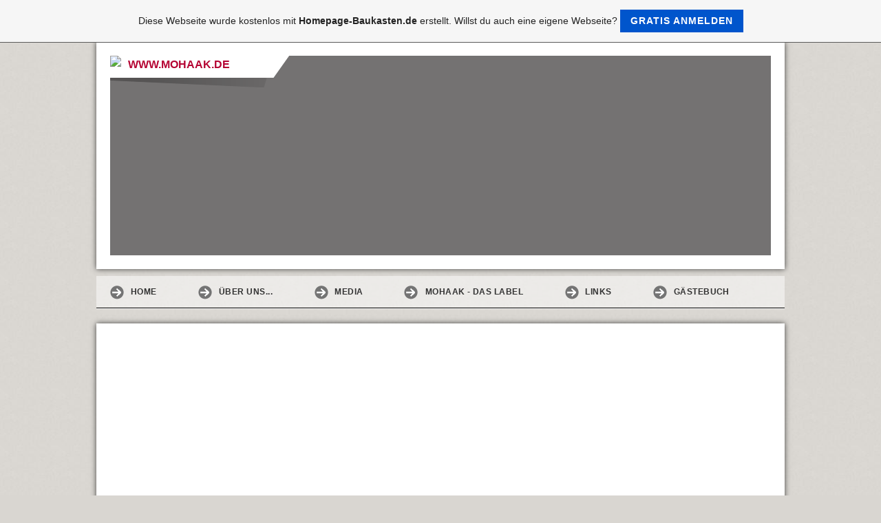

--- FILE ---
content_type: text/html; charset=iso-8859-15
request_url: https://mohaak.de.tl/Gallery/pic-1192.htm
body_size: 5153
content:
<!DOCTYPE html>    

<!--[if lt IE 7]> <html class="no-js lt-ie9 lt-ie8 lt-ie7" lang="de"> <![endif]-->
<!--[if IE 7]>    <html class="no-js lt-ie9 lt-ie8" lang="de"> <![endif]-->
<!--[if IE 8]>    <html class="no-js lt-ie9" lang="de"> <![endif]-->
<!--[if gt IE 8]><!--> <html lang="de"> <!--<![endif]-->
<head>
    <meta charset="utf-8" />
       <meta name="viewport" content="width=device-width, width=960" />
    <title>MOHAAK - Worldwide - Gallery</title>
    <link rel="stylesheet" type="text/css" href="//theme.webme.com/designs/clean/css/default3.css" />
            <script type="text/javascript">
        var dateTimeOffset = new Date().getTimezoneOffset();
        
        function getElementsByClassNameLocalTimeWrapper() {
            return document.getElementsByClassName("localtime");
        }
        
        (function () {
            var onload = function () {
                var elementArray = new Array();
                
                if (document.getElementsByClassName) {
                    elementArray = getElementsByClassNameLocalTimeWrapper();
                } else {
                    var re = new RegExp('(^| )localtime( |$)');
                    var els = document.getElementsByTagName("*");
                    for (var i=0,j=els.length; i<j; i++) {
                        if (re.test(els[i].className))
                            elementArray.push(els[i]);
                    }
                }
                
                for (var i = 0; i < elementArray.length; i++) {    
                    var timeLocal = new Date(parseInt(elementArray[i].getAttribute("data-timestamp")));
                    var hour = timeLocal.getHours();
                    var ap = "am";
                    if (hour > 11) {
                        ap = "pm";
                    }
                    else if (hour > 12) {
                        hour = hour - 12;
                    }
                    
                    var string = elementArray[i].getAttribute("data-template");
                    string = string.replace("[Y]", timeLocal.getFullYear());
                    string = string.replace("[m]", ('0' + (timeLocal.getMonth() + 1)).slice(-2));
                    string = string.replace("[d]", ('0' + timeLocal.getDate()).slice(-2));
                    string = string.replace("[H]", ('0' + timeLocal.getHours()).slice(-2));
                    string = string.replace("[g]", ('0' + hour).slice(-2));
                    string = string.replace("[i]", ('0' + timeLocal.getMinutes()).slice(-2));
                    string = string.replace("[s]", ('0' + timeLocal.getSeconds()).slice(-2));
                    string = string.replace("[a]", ap);
                    elementArray[i].childNodes[0].nodeValue = string;
                }
            };
            
            if (window.addEventListener)
                window.addEventListener("DOMContentLoaded", onload);
            else if (window.attachEvent)
                window.attachEvent("onload", onload);
        })();
        </script><link rel="canonical" href="https://mohaak.de.tl/Gallery/pic-1192.htm" />
<link rel="icon" href="https://img.webme.com/pic/m/mohaak/mohaak.ico" type="image/x-icon">
<link rel="shortcut icon" type="image/x-icon" href="https://img.webme.com/pic/m/mohaak/mohaak.ico" />
<link type="image/x-icon" href="https://img.webme.com/pic/m/mohaak/mohaak.ico" />
<link href="https://wtheme.webme.com/img/main/ios_icons/apple-touch-icon.png" rel="apple-touch-icon" />
<link href="https://wtheme.webme.com/img/main/ios_icons/apple-touch-icon-76x76.png" rel="apple-touch-icon" sizes="76x76" />
<link href="https://wtheme.webme.com/img/main/ios_icons/apple-touch-icon-120x120.png" rel="apple-touch-icon" sizes="120x120" />
<link href="https://wtheme.webme.com/img/main/ios_icons/apple-touch-icon-152x152.png" rel="apple-touch-icon" sizes="152x152" />
<meta name="description" content="Mohaak Worldwide Freaks aus Brandenburg rund ums Motocross, Windsurfen, Dirtbikes u.v.m" />
<meta name="keywords" content="Moto X, Fast-Division, BRB, Motocross, Bensdorf, Altbensdorf, Team A, Mohaak, Brandenburg/Havel, Dirt bike,ML-Motorsport, www.mohaak.de ,MTB , Surfen, Plaue, Kirchm&#246;ser, Yamaha YZ, MX, MCC Bensdorf Kade, www.mcc-bensdorf.de" />
<meta name="author" content="Mohaak Crew" />
<meta name="robots" content="index,follow" />
<meta property="og:title" content="MOHAAK - Worldwide - Gallery" />
<meta property="og:image" content="https://theme.webme.com/designs/clean/screen.jpg" />
<meta name="google-site-verification" content="dvs_Es-XePpWjX72Qfer5LFoZEdyUM2M2jDbz-MfRlU" /><meta name="google-adsense-platform-account" content="ca-host-pub-1483906849246906">
<meta name="google-adsense-account" content="ca-pub-9479884477178974"><script>
    function WebmeLoadAdsScript() {
    function loadGA() {
        if (!document.querySelector('script[src*="pagead2.googlesyndication.com"]')) {
            let script = document.createElement('script');
            script.async = true;
            script.src = "//pagead2.googlesyndication.com/pagead/js/adsbygoogle.js?client=ca-pub-9479884477178974&host=ca-host-pub-1483906849246906";
            script.setAttribute('data-ad-host', 'ca-host-pub-1483906849246906');
            script.setAttribute('data-ad-client', 'ca-pub-9479884477178974');
            script.crossOrigin = 'anonymous';
            document.body.appendChild(script);
        }
    }        ['CookieScriptAcceptAll', 'CookieScriptAccept', 'CookieScriptReject', 'CookieScriptClose', 'CookieScriptNone'].forEach(function(event) {
            window.addEventListener(event, function() {
                loadGA();
            });
        });

        let adStorageStatus = null;
        
        if (window.dataLayer && Array.isArray(window.dataLayer)) {
            for (let i = window.dataLayer.length - 1; i >= 0; i--) {
                const item = window.dataLayer[i];
                
                // it always sets a 'default' in our case that will always be 'denied', we only want to check for the 'consent update'
                if (item && typeof item === 'object' && typeof item.length === 'number' && item[0] === 'consent' && item[1] === 'update' && item[2] && typeof item[2].ad_storage === 'string') {
                    adStorageStatus = item[2].ad_storage;
                    break; 
                }
            }
    
            if (adStorageStatus === 'granted') {
                loadGA();
            } 
            else if (adStorageStatus === 'denied') {
                loadGA();
            }
        }
    }
</script><script>
    document.addEventListener('DOMContentLoaded', function() {
        WebmeLoadAdsScript();
        window.dispatchEvent(new Event('CookieScriptNone'));
    });
</script>    <style type="text/css">
    #content {
        min-width: 1000px;
        min-height: 600px;        
    }
        #header-image {
        background-image: url('//img.webme.com/pic/m/mohaak/mohaak%20header%205.jpg');
    }
        #masthead #header-image {
        background-color: #747272 ;
    }
        #masthead #header-image {
        height: 290px;
    }
        #secondmenu a, #access a, #access li > b, #secondmenu li > b {
        background-image: url('//theme.webme.com/designs/clean/arrows/gray.png');
    }
    
    #secondmenu li > b {
        color: #333333;
        display: block;
        line-height: 40px;
        padding: 0 35px 0 40px;
        text-decoration: none;
        background-repeat: no-repeat;
        background-position: 10px 50%;
    }
        #access li:hover > a,
    #access li > b:hover,
    #access a:focus {
        background-image: url('//theme.webme.com/designs/clean/arrows/gray_down.png');
    }    
    #access .active > a {
        background-image: url('//theme.webme.com/designs/clean/arrows/gray_down.png');
    }
    
    #access li > b {
        color: #333333;
        display: block;
        letter-spacing: 1px;
        line-height: 47px;
        margin-bottom: 12px;
        padding: 0 35px 0 50px;
        text-decoration: none;
        text-transform: uppercase;
        background-repeat: no-repeat;
        background-position: 20px 50%;
    }
    
        h1, h1 a {
        color: #B50433;
    }
    #masthead #claim .site-description {
        color:#B50433;
    }
        a {
        color: #636161;
        text-decoration: none;
    }
       
    body {
        background-image: url('//theme.webme.com/designs/globals/background/gray2.jpg');
    } 
            </style>    
</head>
<body class="sidebar">
<head>
<meta name="KEYWORDS" content="Mohaak,Team A,Motocross,Bensdorf,MCC-Bensdorf.de, MCC Bensdorf, Altbensdorf,Windsurfen,Dirtbike ,Moto X,Brandenburg,Fast-Division,BRB,Plaue,Yamaha,SX,MX,FMX,Kirchm&#246;ser,Plaue,Crossen Mountainbike,Motorr&#228;der, www.mohaak.de.tl, Team A,Fox,Foxracing />
<meta name="DESCRIPTION" content="Dies ist die Website der Mohaak & Team A Gang aus Brandenburg." />
<meta name="robots" content="INDEX,FOLLOW">
<meta name="revisit-after" content="10 days">
<meta name="robots" content="index,follow">
<meta http-equiv="pragma" content="no-cache">
</head>
    <div id="stage">
        <div id="masthead">
            <div id="inner-masthead">
                <div id="claim">
                    <div id="inner-claim">
                        <img class="logo" src="//img.webme.com/pic/m/mohaak/mohaak-paramount.jpg">                        <div class="site-title"></div>
                        <div class="site-description">WWW.MOHAAK.DE</div>
                    </div>
                </div>
                <div id="header-image">
                </div>
                            </div>
        </div>

          
        <div id="access">      
            <ul class="main-menu">
                
<li>
                    <a href="/Home.htm"><b>Home</b></a>
                    
                    </li>
<li>
                    <a href="/-Ue-ber-uns-.--.--.-.htm"><b>&#220;ber uns...</b></a>
                    <ul class="main-menu">
                            <li>
                            <a href="/Moto-X-_Team-A-%AE%A9.htm">Moto X -Team A &#174;&#169;</a>    
                            </li>                        

                            <li>
                            <a href="/Girls-Support.htm">Girls Support</a>    
                            </li>                        

                            <li>
                            <a href="/Mohaak-Ghetto.htm">Mohaak Ghetto</a>    
                            </li>                        

                            <li>
                            <a href="/Aerosol-Art.htm">Aerosol Art</a>    
                            </li>                        

                            <li>
                            <a href="/NEOLegion.ae.re.htm">NEOLegion&#228;re</a>    
                            </li>                        
</ul>
                    </li>
<li>
                    <a href="/Media.htm"><b>Media</b></a>
                    <ul class="main-menu">
                            <li id="checked_menu">
                            <a href="/Gallery/index.htm">Gallery</a>    
                            </li>                        

                            <li>
                            <a href="/Mountainbike.htm">Mountainbike</a>    
                            </li>                        

                            <li>
                            <a href="/April-07.htm">April 07</a>    
                            </li>                        
</ul>
                    </li>
<li>
                    <a href="/Mohaak-_-Das-Label.htm"><b>Mohaak - Das Label</b></a>
                    <ul class="main-menu">
                            <li>
                            <a href="/Preise-und-Farben.htm">Preise und Farben</a>    
                            </li>                        

                            <li>
                            <a href="/Mohaak-in-Action.htm">Mohaak in Action</a>    
                            </li>                        
</ul>
                    </li>
<li>
                    <a href="/Links.htm"><b>Links</b></a>
                    <ul class="main-menu">
                            <li>
                            <a href="/Impressum.htm">Impressum</a>    
                            </li>                        
</ul>
                    </li>
<li>
                    <a href="/G.ae.stebuch.htm"><b>G&#228;stebuch</b></a>
                    
                    </li>
                    

            </ul>
        </div>
        
    
        <div id="container">
        
            <div id="content">
            
                <div id="main">
                    <h1>Gallery</h1>
                    <br /><br /><br /><table width="100%" class="webmeGalleryImageContainer"><td align="center"><table style="border:1px solid gray" class="webmeGalleryImageBox"><tr><td></td></tr><tr><td height="110" align="center"><img src="//img.webme.com/pic/m/mohaak/cimg0491.jpg" border="0"></td></tr></table><br /><br /><br /></td></table><table width="100%"><tr><td width="33%" align="left"><a href="pic-1191.htm">&lt;-&nbsp;Zur&#252;ck</a>&nbsp;</td><td width="33%" align="center">&nbsp;<a href="pic-1188.htm">1</a>&nbsp;&nbsp;<a href="pic-1189.htm">2</a>&nbsp;&nbsp;<a href="pic-1190.htm">3</a>&nbsp;&nbsp;<a href="pic-1191.htm">4</a>&nbsp;<b>&nbsp;5</b>&nbsp;&nbsp;<a href="pic-1193.htm">6</a>&nbsp;&nbsp;<a href="pic-1194.htm">7</a>&nbsp;&nbsp;<a href="pic-1195.htm">8</a>&nbsp;...&nbsp;<a href="pic-1257.htm">70</a></td><td width="33%" align="right"><a href="pic-1193.htm">Weiter&nbsp;-&gt;</a>&nbsp;</td></tr></table><br /><br /><br /><br /><a href="kat-34-1.htm"><= Zur&#252;ck zur Kategorie</a>
                </div>
                
                <div id="sidebar">
                    
                    <div class="widget">
<p>
<p style="text-align: center;">
<img alt="" src="https://img.webme.com/pic/m/mohaak/mohaaklogotrans.gif" style="width: 110px; height: 25px;" /> </p>
<p align="center">New Designs<br />


<a  href="https://img.webme.com/pic/m/mohaak/retro028.gif"><img style="width: 110px; height: 75px" height="626" alt="" width="128" src="https://img.webme.com/pic/m/mohaak/retro028.gif" /></a></p>

<div align="center"> <a target="_blank" href="http://www.mohaak.de.tl/Mohaak-_-Das-Label.htm">Noch mehr Designs?</a></div>
</p>
</p>
<p align="center">Sponsor<br />
<a target="_blank" href="http://www.shirt-instyle.de"><img src="https://img.webme.com/pic/m/mohaak/shirtinstylebanner.jpg" alt="" style="width: 110px; height: 154px;" /></a>
<p>
<br />
<p align="center">
<a href="javascript:void(window.open('http://www.shirt-instyle.de','','resizable=yes,location=yes,menubar=yes,scrollbars=yes,status=yes,toolbar=yes,fullscreen=yes,dependent=yes,width=425,height=350'))">www.shirt-instyle.de</a></p>
<p>
<p>
<p align="center">Unterst&#252;tzt Mohaak<br />
auf Facebook
<br />
<img src="https://img.webme.com/pic/m/mohaak/facebook_logo.png" alt="" style="width: 110px; height: 110px;" /></a>
<p align="center">
<iframe src="//www.facebook.com/plugins/like.php?href=https%3A%2F%2Fwww.facebook.com%2Fmohaak%3Fref%3Dhl&width=250&layout=button_count&action=like&show_faces=false&share=false&height=21" scrolling="no" frameborder="0" style="border:none; overflow:hidden; width:250px; height:21px;" allowTransparency="true"></iframe>
<br />
<p>
<p>
<p align="center">Kontakt<br />

<p align="center">mohaak2005@web.de<br />


                        
                    </div>
                    
                </div>
            
            </div>
            
        </div>
        
        <div id="footer">
            <ul>
            <li><font color="#000033">Es interessierten sich schon 294515 Besucher (755717 Hits) f&#252;r Mohaak</font></li>            </ul>
        </div>
    </div>
</td> 
      </tr> 
   </table> 
</div>
<a id="selfpromotionOverlay" href="https://www.homepage-baukasten.de/?c=4000&amp;utm_source=selfpromotion&amp;utm_campaign=overlay&amp;utm_medium=footer" target="_blank" rel="nofollow">
    Diese Webseite wurde kostenlos mit <b>Homepage-Baukasten.de</b> erstellt. Willst du auch eine eigene Webseite?

    <div class="btn btn-1">Gratis anmelden</div>

</a>
<style>
    body {
        padding-top: 124px;
    }
    #forFixedElement {
        top: 124px;
    }
    @media (min-width: 365px) {
        body {
            padding-top: 103px;
        }
        #forFixedElement {
            top: 103px;
        }
    }
    @media (min-width: 513px) {
        body {
            padding-top: 82px;
        }
        #forFixedElement {
            top: 82px;
        }
    }
    @media (min-width: 936px) {
        body {
            padding-top: 61px;
        }
        #forFixedElement {
            top: 61px;
        }
    }

    /* General button style */
    #selfpromotionOverlay .btn {
        border: none;
        font-size: inherit;
        color: inherit;
        background: none;
        cursor: pointer;
        padding: 6px 15px;
        display: inline-block;
        text-transform: uppercase;
        letter-spacing: 1px;
        font-weight: 700;
        outline: none;
        position: relative;
        -webkit-transition: all 0.3s;
        -moz-transition: all 0.3s;
        transition: all 0.3s;
        margin: 0px;
    }

    /* Button 1 */
    #selfpromotionOverlay .btn-1, #selfpromotionOverlay .btn-1:visited {
        background: rgb(0, 85, 204);
        color: #fff;
    }

    #selfpromotionOverlay .btn-1:hover {
        background: #2980b9;
    }

    #selfpromotionOverlay .btn-1:active {
        background: #2980b9;
        top: 2px;
    }

    #selfpromotionOverlay {
        font: 400 12px/1.8 "Open Sans", Verdana, sans-serif;
        text-align: center;
        opacity: 1;
        transition: opacity 1s ease;
        position: fixed;
        overflow: hidden;
        box-sizing: border-box;
        font-size: 14px;
        text-decoration: none;
        line-height: 1.5em;
        flex-wrap: nowrap;
        z-index: 5000;
        padding: 14px;
        width: 100%;
        left: 0;
        right: 0;
        top: 0;
        color: rgb(35,35,35);
        background-color: rgb(246,246,246);
        border-bottom: 1px solid #5a5a5a;
    }

    #selfpromotionOverlay:hover {
        background: white;
        text-decoration: none;
    }
</style>    
</body>
</html>


--- FILE ---
content_type: text/html; charset=utf-8
request_url: https://www.google.com/recaptcha/api2/aframe
body_size: 268
content:
<!DOCTYPE HTML><html><head><meta http-equiv="content-type" content="text/html; charset=UTF-8"></head><body><script nonce="LAJbs_F05XVMDu4Oy8FFKg">/** Anti-fraud and anti-abuse applications only. See google.com/recaptcha */ try{var clients={'sodar':'https://pagead2.googlesyndication.com/pagead/sodar?'};window.addEventListener("message",function(a){try{if(a.source===window.parent){var b=JSON.parse(a.data);var c=clients[b['id']];if(c){var d=document.createElement('img');d.src=c+b['params']+'&rc='+(localStorage.getItem("rc::a")?sessionStorage.getItem("rc::b"):"");window.document.body.appendChild(d);sessionStorage.setItem("rc::e",parseInt(sessionStorage.getItem("rc::e")||0)+1);localStorage.setItem("rc::h",'1769025232715');}}}catch(b){}});window.parent.postMessage("_grecaptcha_ready", "*");}catch(b){}</script></body></html>